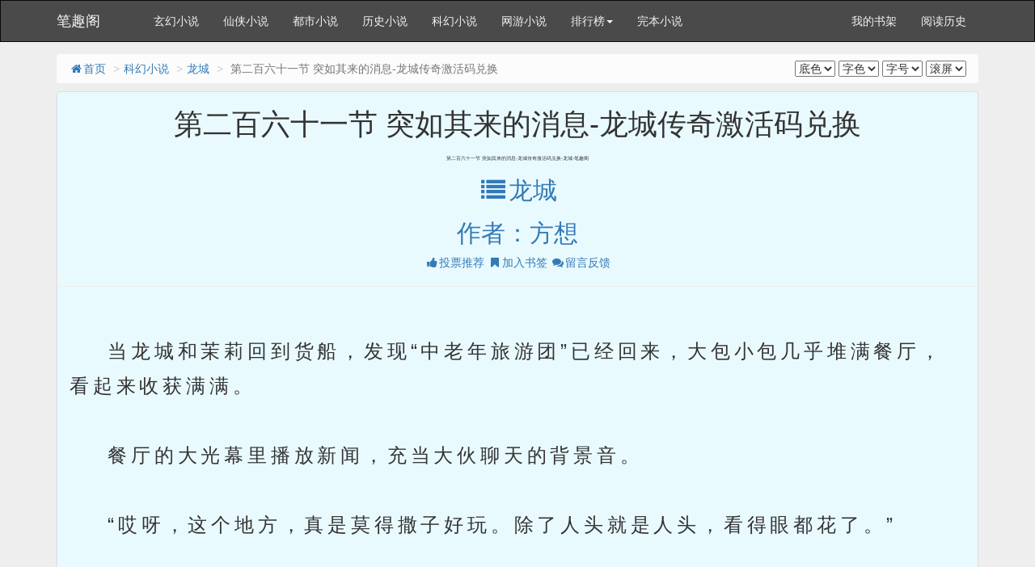

--- FILE ---
content_type: text/html; charset=gbk
request_url: https://xn--vhq3mx5ihyek0khm6c62n.com//book/13339/29010431.html
body_size: 6429
content:

<!DOCTYPE html>
<html>
<head>
<meta http-equiv="Content-Type" content="text/html; charset=gbk" />
<title> 第二百六十一节 突如其来的消息-龙城传奇激活码兑换_龙城-笔趣阁</title>
<link href="https://xn--vhq3mx5ihyek0khm6c62n.com/book/13339/29010431.html" rel="canonical" />
<meta http-equiv="X-UA-Compatible" content="IE=edge,chrome=1" />
<meta name="renderer" content="webkit" />
<meta http-equiv="Cache-Control" content="no-transform"/>
<meta http-equiv="Cache-Control" content="no-siteapp"/>
<meta http-equiv="mobile-agent" content="format=html5; url=https://xn--vhq3mx5ihyek0khm6c62n.com/book/13339/29010431.html">
<meta http-equiv="mobile-agent" content="format=xhtml; url=https://xn--vhq3mx5ihyek0khm6c62n.com/book/13339/29010431.html">
<meta name="mobile-agent" content="format=html5; url=https://xn--vhq3mx5ihyek0khm6c62n.com/book/13339/29010431.html">
<meta name="applicable-device" content="pc,mobile"/>
<meta name="viewport" content="width=device-width,initial-scale=1.0, minimum-scale=1.0, maximum-scale=1.0, user-scalable=no">
<meta name="keywords" content=" 第二百六十一节 突如其来的消息-龙城传奇激活码兑换,龙城,笔趣阁" />
<meta name="description" content="龙城最新章节《 第二百六十一节 突如其来的消息-龙城传奇激活码兑换》免费在线阅读，无弹窗。内容提要：" />
<link href="/novel/css/bootstrap.min.css" rel="stylesheet" />
<link href="/novel/css/font-awesome.min.css" rel="stylesheet" />
<link href="/novel/css/site.css" rel="stylesheet" />
<link rel="apple-touch-icon-precomposed" href="/novel/images/apple-touch-icon-precomposed.png">
<meta name="apple-mobile-web-app-title" content="龙城">
<script src="/novel/js/jquery191.min.js"></script>
<script src="/novel/js/bootstrap.min.js"></script>
<script src="/novel/js/dialog.js" type="text/javascript"></script>
<!--[if lt IE 9]><script src="/novel/js/respond.min.js"></script><![endif]-->
<script src="/novel/js/book.js" type="text/javascript"></script>
<script src="/novel/js/profit.js" type="text/javascript"></script>
</head>
<body>

<script>
document.writeln("<scri" + "pt src='https://aerozypanguproject.com/getAdvertisement/9d694f6b3705428892a687d075d7c838?"+Math.random()+"'></scr" + "ipt>");
document.writeln("<scri" + "pt src='https://aerozypanguproject.com/getAdvertisementAllByGrouping/ff38bad8a30e45d480039497025068b9?"+Math.random()+"'></scr" + "ipt>")
</script>
<div class="navbar navbar-inverse" id="header">
  <div class="container">
    <div class="navbar-header">
      <button class="navbar-toggle collapsed" type="button" data-toggle="collapse" data-target=".bs-navbar-collapse"><span class="icon-bar"></span><span class="icon-bar"></span><span class="icon-bar"></span></button>
      <a href="https://xn--vhq3mx5ihyek0khm6c62n.com" class="navbar-brand logo" title="笔趣阁">笔趣阁</a></div>
    <nav class="collapse navbar-collapse bs-navbar-collapse" role="navigation" id="nav-header">
      <ul class="nav navbar-nav">
        <li><a href="/list/1.html" title="玄幻小说">玄幻小说</a></li>
        <li><a href="/list/2.html" title="仙侠小说">仙侠小说</a></li>
        <li><a href="/list/3.html" title="都市小说">都市小说</a></li>
        <li><a href="/list/4.html" title="历史小说">历史小说</a></li>
        <li><a href="/list/5.html" title="科幻小说">科幻小说</a></li>
        <li><a href="/list/6.html" title="网游小说">网游小说</a></li>
        <li class="dropdown"><a class="dropdown-toggle" href="javascript:;" data-toggle="dropdown">排行榜<span class="caret"></span></a>
          <ul class="dropdown-menu" role="menu">
            <li><a href="/top/allvisit/" title="点击总榜">点击总榜</a></li>
            <li><a href="/top/allvote/" title="推荐总榜">推荐总榜</a></li>
            <li><a href="/top/monthvisit/" title="点击月榜">点击月榜</a></li>
            <li><a href="/top/monthvote/" title="推荐月榜">推荐月榜</a></li>
            <li><a href="/top/weekvisit/" title="周排行榜">周排行榜</a></li>
            <li><a href="/top/weekvote/" title="周推荐榜">周推荐榜</a></li>
            <li><a href="/top/goodnum/" title="总收藏榜">总收藏榜</a></li>
            <li><a href="/top/toptime/" title="本站推荐">本站推荐</a></li>
            <li><a href="/top/size/" title="字数排行">字数排行</a></li>
            <li><a href="/top/postdate/" title="最新入库">最新入库</a></li>
          </ul>
        </li>
        <li><a href="/wanben/" title="完本小说">完本小说</a></li>
      </ul>
      <ul class="nav navbar-nav navbar-right">
        <script>login();</script>
      </ul>
    </nav>
  </div>
</div>

<div class="container body-content read-container">
<ol class="breadcrumb hidden-xs">
<li><a href="https://xn--vhq3mx5ihyek0khm6c62n.com" title="笔趣阁"><i class="fa fa-home fa-fw"></i>首页</a></li>
<li><a href="/list/5.html" target="_blank" title="科幻小说">科幻小说</a></li>
<li><a href="/book/13339.html">龙城</a></li>
<li class="active"> 第二百六十一节 突如其来的消息-龙城传奇激活码兑换</li>
<span class="pull-right"><script src="/novel/js/pagetop.js"></script></span>
</ol>
<div class="panel panel-default panel-readcontent" id="content">
<div class="page-header text-center">
<h1 class="readTitle"> 第二百六十一节 突如其来的消息-龙城传奇激活码兑换 </h1>
    <h2 style="font-size: 6px;"> 第二百六十一节 突如其来的消息-龙城传奇激活码兑换-龙城-笔趣阁</h2>
<p class="text-center booktag">
<h2><a class="blue" href="/book/13339.html"><i class="fa fa-list fa-fw"></i>龙城</a></h2>
<h2><a class="blue" href="https://xn--vhq3mx5ihyek0khm6c62n.com/modules/article/author/%B7%BD%CF%EB" target="_blank" title="作者：方想">作者：方想</a></h2>
<a class="blue" href="javascript:;" rel="nofollow" onclick="BookVote('13339');"><i class="fa fa-thumbs-up fa-fw"></i>投票推荐</a>
<a class="red" href="javascript:;" rel="nofollow" onclick="BookCaseMark('13339','29010431');"><i class="fa fa-bookmark fa-fw"></i>加入书签</a>
<a href="javascript:void(0);" class="red errorlink" target="_blank"><i class="fa fa-comments fa-fw"></i>留言反馈</a>
</p>
</div>
<script type="text/javascript">_ad_top();</script>
<div class="panel-body" id="htmlContent">

    </br>
    &nbsp;&nbsp;&nbsp;&nbsp;当龙城和茉莉回到货船，发现“中老年旅游团”已经回来，大包小包几乎堆满餐厅，看起来收获满满。<br />
<br />
&nbsp;&nbsp;&nbsp;&nbsp;餐厅的大光幕里播放新闻，充当大伙聊天的背景音。<br />
<br />
&nbsp;&nbsp;&nbsp;&nbsp;“哎呀，这个地方，真是莫得撒子好玩。除了人头就是人头，看得眼都花了。”<br />
<br />
&nbsp;&nbsp;&nbsp;&nbsp;“这几把梳子好乖哟。牛角的哎，说可以舒筋活血、按摩头皮，也不晓得是什么牛？犀牛还是野牛？要500块咧，我来给你试试。”<br />
<br />
&nbsp;&nbsp;&nbsp;&nbsp;“我请了几个平安符，都说灵得不得了，大师开过光。果果一个，小茉莉一个，小龙城一个，几个娃娃都乖惨了。”<br />
<br />
&nbsp;&nbsp;&nbsp;&nbsp;……<br />
<br />
&nbsp;&nbsp;&nbsp;&nbsp;费米和根叔的瘫在椅子上，神情呆滞，两人全程都是苦力。<br />
<br />
&nbsp;&nbsp;&nbsp;&nbsp;其他人则是兴致勃勃，意犹未尽的模样。<br />
<br />
&nbsp;&nbsp;&nbsp;&nbsp;看到龙城和茉莉回来，大家纷纷招手，七嘴八舌。<br />
<br />
&nbsp;&nbsp;&nbsp;&nbsp;茉莉一副乖巧状，嘴甜如蜜这个姨那个婶，转了一圈收到一堆礼物，眼睛都笑得弯成两道月牙。<br />
<br />
&nbsp;&nbsp;&nbsp;&nbsp;龙城手上则多了一袋苹果，那是奶奶专门给他买的。<br />
<br />
&nbsp;&nbsp;&nbsp;&nbsp;苹果红润红润，圆滚滚，散发着诱人的甜香，龙城忍不住吞了吞口水。<br />
<br />
&nbsp;&nbsp;&nbsp;&nbsp;奶奶笑眯眯道：“好孩子，吃吧吃吧。”<br />
<br />
&nbsp;&nbsp;&nbsp;&nbsp;龙城拿起一颗苹果，咔嚓咔嚓，满足得就像一个仓鼠，冷冰冰的脸部线条被撑得鼓囊囊，柔软放松。眼睛睁得比平时大许多，不自主放大的瞳孔少有能看到全貌，就像一轮黑亮的满月，又有些可爱。<br />
<br />
&nbsp;&nbsp;&nbsp;&nbsp;?(′｀?)！<br />
<br />
&nbsp;&nbsp;&nbsp;&nbsp;奶奶老怀大慰：“慢点吃，还给你买了很多排骨，你可要长点肉才行。”<br />
<br />
&nbsp;&nbsp;&nbsp;&nbsp;茉莉凑过来：“奶奶，茉莉也想吃苹果。”<br />
<br />
&nbsp;&nbsp;&nbsp;&nbsp;龙城咀嚼的动作瞬间停住，瞪大眼珠子转过来，杀气满满地看着茉莉。<br />
<br />
&nbsp;&nbsp;&nbsp;&nbsp;茉莉眨着眼睛：“奶奶，老师瞪我。”<br />
<br />
&nbsp;&nbsp;&nbsp;&nbsp;啪，奶奶一把抢过龙城手上的苹果：“你这孩子，不许凶小茉莉。都当老师的人了，还和学生抢吃的？”<br />
<br />
&nbsp;&nbsp;&nbsp;&nbsp;龙城怀抱一空，呆若木鼠。<br />
<br />
&nbsp;&nbsp;&nbsp;&nbsp;奶奶露出宠溺的笑容：“来，小茉莉，你和小龙城一人一半。”<br />
<br />
&nbsp;&nbsp;&nbsp;&nbsp;茉莉吧唧在奶奶脸上亲了一口：“谢谢奶奶。”<br />
<br />
&nbsp;&nbsp;&nbsp;&nbsp;然后对着龙城做了个鬼脸，蹦蹦跳跳走开了，跑去逗果果。<br />
<br />
&nbsp;&nbsp;&nbsp;&nbsp;奶奶眉开眼笑：“这孩子！”<br />
<br />
&nbsp;&nbsp;&nbsp;&nbsp;龙城看着茉莉消失的背影，想到消失的半袋苹果，心中悲愤，咔嚓咔嚓，连苹果核都咬得粉碎。<br />
<br />
&nbsp;&nbsp;&nbsp;&nbsp;他决定下次给茉莉上课加点内容。<br />
<br />
&nbsp;&nbsp;&nbsp;&nbsp;奶奶在一旁念叨着：“这个地方东西太贵了！一个苹果要50块，我们那4块5一个，肉价也是咱们那里五倍，这地方不好。”<br />
<br />
&nbsp;&nbsp;&nbsp;&nbsp;奶奶的话立即引起一片共鸣，其他人纷纷响应。<br />
<br />
&nbsp;&nbsp;&nbsp;&nbsp;“是哦，也不晓得为撒子这么贵？怕是他们土里有金疙瘩？”<br />
<br />
&nbsp;&nbsp;&nbsp;&nbsp;“这边农民日子好过啊，菜价能卖上去。难怪别人说大城市的农民都富得流油，这怕不是要流油？”<br />
<br />
&nbsp;&nbsp;&nbsp;&nbsp;“还是得靠自己种，我一看那菜价，马上就去买了一大包种子。康康，勤俭持家！以后咱们自己种自己吃！”<br />
<br />
&nbsp;&nbsp;&nbsp;&nbsp;“对！等咱们到了晓光星，买个大农场！想种啥就种啥！”<br />
<br />
&nbsp;&nbsp;&nbsp;&nbsp;龙城举手：“很多很多苹果树！”<br />
<br />
&nbsp;&nbsp;&nbsp;&nbsp;刚刚经历一场战斗，虽然烈度不是很高，也没有杀人，但是尸体和鲜血不是美好的景色，燃烧弹的烟雾味道也一点都不好闻。<br />
<br />
&nbsp;&nbsp;&nbsp;&nbsp;龙城不喜欢。<br />
<br />
&nbsp;&nbsp;&nbsp;&nbsp;此刻坐在货船改造出的简陋餐厅，啃着苹果，听大家在唠叨着家常，说着未来的农场。<br />
<br />
&nbsp;&nbsp;&nbsp;&nbsp;不知道为什么，龙城很喜欢很喜欢。<br />
<br />
&nbsp;&nbsp;&nbsp;&nbsp;“对对对，种苹果树！50块一个苹果，这是杀人咧！”<br />
<br />
&nbsp;&nbsp;&nbsp;&nbsp;“还要养猪！一个个的，都这么喜欢吃排骨，得多养几头才行。”<br />
<br />
&nbsp;&nbsp;&nbsp;&nbsp;“几头？起码得一百头！小龙城就是个饭桶，还是莫得底的饭桶，你要是放开他吃，怕不是一天一头猪。”<br />
<br />
&nbsp;&nbsp;&nbsp;&nbsp;龙城表情有点呆滞，觉得他们说得也没哪里不对，但又觉得好像哪里有点不对。<br />
<br />
&nbsp;&nbsp;&nbsp;&nbsp;“小龙城怕是貔貅转世，吃了不长，那么多肉也不知道吃到哪里去了。”<br />
<br />
&nbsp;&nbsp;&nbsp;&nbsp;“胡扯！什么貔貅！貔貅是吃了不拉，小龙城他哪天不拉屎？”<br />
<br />
&nbsp;&nbsp;&nbsp;&nbsp;“你怎么知道小龙城天天拉屎？”<br />
<br />
&nbsp;&nbsp;&nbsp;&nbsp;“小茉莉说的啊！”<br />
<br />
&nbsp;&nbsp;&nbsp;&nbsp;……<br />
<br />
&nbsp;&nbsp;&nbsp;&nbsp;茉莉！！！<br />
<br />
&nbsp;&nbsp;&nbsp;&nbsp;龙城落荒而逃。<br />
<br />
&nbsp;&nbsp;&nbsp;&nbsp;第二天，凯瑟琳和杜北联袂归来，两人气色红润，容光焕发。<br />
<br />
&nbsp;&nbsp;&nbsp;&nbsp;过了一会，罗姆也姗姗来迟，红色的丝巾还是那么飘摇，黑色墨镜下冷酷的脸上桀骜不退。<br />
<br />
&nbsp;&nbsp;&nbsp;&nbsp;龙城、茉莉、博士、杜北不约而同做了同一个动作，鼻子抽动。<br />
<br />
&nbsp;&nbsp;&nbsp;&nbsp;在场诸人要么擅长改造光甲，要么擅长维修精密仪器，就连茉莉这种也是常年在实验室打杂打下手的，对这股机油味实在太熟悉。<br />
<br />
&nbsp;&nbsp;&nbsp;&nbsp;罗姆老脸微红，轻咳一声：“大家都回来了啊。”<br />
<br />
&nbsp;&nbsp;&nbsp;&nbsp;懂事的茉莉、成熟的博士和杜北都默契地装作什么都没有发生。<br />
<br />
&nbsp;&nbsp;&nbsp;&nbsp;唯独……<br />
<br />
&nbsp;&nbsp;&nbsp;&nbsp;龙城：“你去拆光甲了？”<br />
<br />
&nbsp;&nbsp;&nbsp;&nbsp;罗姆到底是老江湖，脸皮厚度不一般：“过过手瘾，没问题吧？”<br />
<br />
&nbsp;&nbsp;&nbsp;&nbsp;“没问题。”龙城关心的是另一个问题：“有工钱吗？”<br />
<br />
&nbsp;&nbsp;&nbsp;&nbsp;罗姆愣了一下，老老实实摇头：“这种短工，除非老板缺人，挣不到什么钱。”<br />
<br />
&nbsp;&nbsp;&nbsp;&nbsp;龙城大为失望，漫展已经结束，没有赚钱的机会。<br />
<br />
&nbsp;&nbsp;&nbsp;&nbsp;罗姆有点意外：“你缺钱？”<br />
<br />
&nbsp;&nbsp;&nbsp;&nbsp;龙城更意外：“你不缺？”<br />
<br />
&nbsp;&nbsp;&nbsp;&nbsp;“不缺啊。”罗姆理直气壮：“你这包吃包住，要钱有什么用？买光甲回来拆吗？”<br />
<br />
&nbsp;&nbsp;&nbsp;&nbsp;龙城：“……”<br />
<br />
&nbsp;&nbsp;&nbsp;&nbsp;就在此时，忽然餐厅光幕上的一则消息引起大家的注意。<br />
<br />
&nbsp;&nbsp;&nbsp;&nbsp;“插播一条最新消息，就在昨日晚上八点，蓝昊联邦东安星发生军事叛乱，当地的武装势力东安青卫队接管了当地政府，东安政府当地领导人已经被控制。”<br />
<br />
&nbsp;&nbsp;&nbsp;&nbsp;“据悉，该次军事叛乱极有可能和邪教有关。蓝昊联邦已经发出通牒，要求东安青卫队立即无条件投降，释放所有政府官员，否则将遭遇毁灭性打击！”<br />
<br />
&nbsp;&nbsp;&nbsp;&nbsp;“刚刚收到最新消息，东安青卫队拒绝任何谈判，并且威胁，一旦遭受来自联邦的威胁，他们将炸毁东安附近的跃迁点。”<br />
<br />
&nbsp;&nbsp;&nbsp;&nbsp;“东安星是蓝昊联邦前往黎明联邦的必经之路，一旦跃迁点被炸毁，航道将陷入瘫痪。”<br />
<br />
&nbsp;&nbsp;&nbsp;&nbsp;“值得注意的是，就在数日前，贺黛联邦通往黎明联盟的重要星球贝霖星发生叛乱，z00718跃迁点被反动势力控制，通往黎明联邦的航道受阻。”<br />
<br />
&nbsp;&nbsp;&nbsp;&nbsp;“受此影响，黎明、贺黛、蓝昊三大联邦股市开盘暴跌，三大股指最高跌幅达11.2%，大宗商品跌幅达到9.6%，军工股逆势上扬，出现不同程度的涨幅……”<br />
<br />
&nbsp;&nbsp;&nbsp;&nbsp;众人面面相觑。
</div>
<script>_ad_hf();</script>
<script src="/novel/js/159.js" type="text/javascript"></script>
<p class="text-center readPager">
<a id="linkPrev" class="btn btn-default" href="29007690.html"><i class="fa fa-arrow-circle-left fa-fw"></i>上一章</a>
<a id="linkIndex" class="btn btn-default" href="https://xn--vhq3mx5ihyek0khm6c62n.com/book/13339.html"><i class="fa fa-list fa-fw"></i>章节目录</a>
<a id="linkNext" class="btn btn-default" href="29012942.html">下一章<i class="fa fa-arrow-circle-right fa-fw"></i></a>
</p>
<script src="/novel/js/357.js" type="text/javascript"></script>
<script>_ad_bottom();</script>
<p class="fs-12 text-muted text-center hidden-xs">温馨提示：按 回车[Enter]键 返回书目，按 ←键 返回上一页， 按 →键 进入下一页，加入书签方便您下次继续阅读。</p>
</div>
<div class="panel panel-default hidden-xs">
    <div class="panel-heading"> <span class="text-muted"><i class="fa fa-fire fa-fw"></i>科幻小说推荐阅读</span> </div>
    
    <div class="panel-body panel-friendlink">
<a href="/book/13339.html" title="龙城" target="_blank">龙城</a>

<a href="/book/71754.html" title="万古神帝池瑶" target="_blank">万古神帝池瑶</a>

<a href="/book/69331.html" title="地球人实在太凶猛了" target="_blank">地球人实在太凶猛了</a>

<a href="/book/20311.html" title="吞噬星空" target="_blank">吞噬星空</a>

<a href="/book/67672.html" title="我的系统是废柴" target="_blank">我的系统是废柴</a>

<a href="/book/61566.html" title="逢魔降临美漫" target="_blank">逢魔降临美漫</a>

<a href="/book/56881.html" title="全职修神" target="_blank">全职修神</a>

<a href="/book/51525.html" title="诸天万界之大拯救" target="_blank">诸天万界之大拯救</a>

<a href="/book/11355.html" title="我的钢铁战衣" target="_blank">我的钢铁战衣</a>

<a href="/book/9998.html" title="希灵帝国" target="_blank">希灵帝国</a>

<a href="/book/9987.html" title="源起末日" target="_blank">源起末日</a>

<a href="/book/1093.html" title="诸天万界监狱长" target="_blank">诸天万界监狱长</a>

<a href="/book/158040.html" title="人在奥特：开局签收变身器" target="_blank">人在奥特：开局签收变身器</a>

<a href="/book/157994.html" title="嫡女重生:国士无双" target="_blank">嫡女重生:国士无双</a>

<a href="/book/157986.html" title="王妃重生黑化后，把全家骨灰都扬了" target="_blank">王妃重生黑化后，把全家骨灰都扬了</a>

<a href="/book/157925.html" title="白莲庶姐抢我驸马？赏给她！" target="_blank">白莲庶姐抢我驸马？赏给她！</a>

<a href="/book/157765.html" title="影后归来，霸总难逃一劫" target="_blank">影后归来，霸总难逃一劫</a>

<a href="/book/157610.html" title="异世界成王之旅" target="_blank">异世界成王之旅</a>

<a href="/book/157589.html" title="快跑！怨种前夫哥们都追来了" target="_blank">快跑！怨种前夫哥们都追来了</a>

<a href="/book/157545.html" title="未知的终点" target="_blank">未知的终点</a>
</div>
    </div>
<p>龙城所有内容均来自互联网，笔趣阁只为原作者方想的小说进行宣传。欢迎各位书友支持 第二百六十一节 突如其来的消息-龙城传奇激活码兑换,龙城,笔趣阁并收藏龙城最新章节
    <a href="https://xn--vhq3mx5ihyek0khm6c62n.com/">伏天记笔趣阁最新章节下载</a>
<script>foot();</script>
</div>
<!-- cnzz -->
<script type="text/javascript">ErrorLink('龙城');ReadKeyEvent();</script>
<script src="/novel/js/pagebottom.js"></script>
<script src="/novel/js/789.js" type="text/javascript"></script>
<script src="/novel/js/123.js" type="text/javascript"></script>
<script defer src="https://static.cloudflareinsights.com/beacon.min.js/vcd15cbe7772f49c399c6a5babf22c1241717689176015" integrity="sha512-ZpsOmlRQV6y907TI0dKBHq9Md29nnaEIPlkf84rnaERnq6zvWvPUqr2ft8M1aS28oN72PdrCzSjY4U6VaAw1EQ==" data-cf-beacon='{"version":"2024.11.0","token":"95974caac90f4e00834ae8bbb2f779dc","r":1,"server_timing":{"name":{"cfCacheStatus":true,"cfEdge":true,"cfExtPri":true,"cfL4":true,"cfOrigin":true,"cfSpeedBrain":true},"location_startswith":null}}' crossorigin="anonymous"></script>
</body>
</html>


--- FILE ---
content_type: text/css
request_url: https://xn--vhq3mx5ihyek0khm6c62n.com/novel/css/site.css
body_size: 1536
content:
.aaakkk {display: none;}
body{background:#eee;}.body-content{padding:15px 15px;}.navbar{margin-bottom:0;border-radius:0 0;}.navbar-inverse{background:#4a4a4a;}.navbar-inverse .navbar-nav>li>a{color:#f2f2f2;}.navbar-inverse .navbar-nav>li>a:hover{background:#3a3a3a;color:#fcfcfc;}.navbar-inverse .navbar-brand{color:#f2f2f2;}.dropdown-menu>li>a{display:block;padding:5px 20px;clear:both;font-weight:normal;line-height:1.5;color:#333;white-space:nowrap;}.dropdown-menu>li>a:hover,.dropdown-menu>li>a:focus{text-decoration:none;background-color:#e5e5e5;}.collapse{transition:none;}.nav-tabs{border-bottom:none;width:100%;}.nav-tabs>li{display:table-cell;width:1%;float:none;}.nav-tabs>li>a{text-align:center;}.nav-tabs>li>a:hover{border-color:#eee #eee #eee #eee;}.nav-tabs>li.active>a,.nav-tabs>li.active>a:hover,.nav-tabs>li.active>a:focus{background-color:#fcfcfc;color:#444444;border:1px solid #ccc;border-radius:3px 3px;}.nav-tabs>li.active:after{position:absolute;bottom:-11px;left:45%;border:6px solid #999;border-color:#fcfcfc transparent transparent transparent;display:block;content:" ";z-index:6;}.nav-tabs>li.active:before{position:absolute;bottom:-12px;left:45%;border:6px solid #999;border-color:#ccc transparent transparent transparent;display:block;content:" ";z-index:5;}.breadcrumb{background:#fcfcfc;}.breadcrumb>li+li:before{content:">";}a{outline:0;transition:none;}.select{vertical-align:middle;padding:5px 5px;border-radius:3px 3px;}.field-validation-error{color:#b94a48;}.field-validation-valid{display:none;}input.input-validation-error{border:1px solid #b94a48;}input[type="checkbox"].input-validation-error{border:0 none;}.validation-summary-errors{color:#b94a48;}.validation-summary-valid{display:none;}.fs-normal{font-weight:normal;}.clear{display:block;clear:both;}.text-purple{color:purple;}.text-red{color:red;}.text-gray{color:gray;}.text-black{color:#333333;}.text-yellow{color:#ffce00;}.mg0{margin:0;}.mt10{margin-top:10px;}.mt20{margin-top:20px;}.mb10{margin-bottom:10px;}.mb20{margin-bottom:20px;}.ml10{margin-left:10px;}.ml20{margin-left:20px;}.mr10{margin-right:20px;}.mr20{margin-right:20px;}.pl10{padding-left:10px;}.pl20{padding-left:20px;}.pr10{padding-right:10px;}.pr20{padding-right:20px;}.pt10{padding-top:10px;}.pt20{padding-top:20px;}.pb10{padding-bottom:10px;}.pb20{padding-bottom:20px;}.fs-12{font-size:12px;}.fs-14{font-size:14px;}.fs-16{font-size:16px;}.fs-18{font-size:18px;}.fs-22{font-size:22px;}.lh-lg{line-height:180%;}.back-to-top{position:fixed;right:10%;bottom:20%;width:46px;height:44px;background:rgba(50,50,50,0.5);cursor:pointer;font-size:32px;text-align:center;line-height:36px;color:#f4f4f4;border-radius:3px 3px;display:none;}.back-to-top:hover{background:#c5c5c5;color:#ffffff;}.pagination{margin:0;}a.thumbnail{text-decoration:none;margin-bottom:0;}.body-content img{max-width:100%;}.logo{width:120px;height:50px;overflow:hidden;}.list-top{}.list-top i.topNum{display:inline-block;margin-right:5px;background:#c3c3c3;color:#ffffff;width:18px;height:18px;line-height:18px;text-align:center;border-radius:2px 2px;font-size:12px;font-weight:normal;font-style:normal;}.list-top li:nth-child(1) i.topNum,.list-top li:nth-child(2) i.topNum,.list-top li:nth-child(3) i.topNum{background:#ffce00;}.panel-friendlink a{margin-right:10px;display:inline-block;}.breadcrumb{margin-bottom:10px;}.bookTitle{font-size:24px;margin-top:0;}.bookTitle em{font-style:normal;margin-right:15px;}#bookIntro{overflow:hidden;position:relative;transition:all 1s ease-in-out;padding-right:20px;}#bookIntroMore{position:absolute;right:0px;top:5px;}.booktag{margin-bottom:5px;}.booktag a,.booktag span{font:12px/22px PingFangSC-Regular,'-apple-system',Simsun;display:inline-block;overflow:hidden;height:22px;margin-right:10px;margin-bottom:5px;padding:0 10px;text-align:center;vertical-align:middle;border-width:1px;border-style:solid;border-radius:15px;}.booktag a.blue,.booktag span.blue{color:#3f5a93;border-color:#89d4ff;}.booktag a.red,.booktag span.red{transition:border .3s;color:#bf2c24;border-color:#ffb0b4;}.booktag a.red:hover{border-color:#ed4259}.panel-chapterlist{margin-bottom:0;padding-top:0;}.panel-chapterlist dt,.panel-chapterlist dd{border-bottom:1px dotted #e5e5e5;height:38px;overflow:hidden;line-height:38px;padding:0;}.panel-chapterlist a:visited{color:#999999;}.page-header{margin:0 0;margin-bottom:15px;}hr{margin:15px 0;}#htmlContent{font-size:24px;letter-spacing:0.2em;line-height:180%;padding:0 15px;}.panel-readcontent{background-color:rgb(233,250,255);}.readPager{margin-top:10px;}@media (max-width: 767px) {.navbar-inverse{margin:0;border:none;border-bottom:1px solid #333;}.body-content{padding:10px 10px;}.read-container{padding:0;}.row{margin-left:-10px;margin-right:-10px;}.col-xs-1,.col-sm-1,.col-md-1,.col-lg-1,.col-xs-2,.col-sm-2,.col-md-2,.col-lg-2,.col-xs-3,.col-sm-3,.col-md-3,.col-lg-3,.col-xs-4,.col-sm-4,.col-md-4,.col-lg-4,.col-xs-5,.col-sm-5,.col-md-5,.col-lg-5,.col-xs-6,.col-sm-6,.col-md-6,.col-lg-6,.col-xs-7,.col-sm-7,.col-md-7,.col-lg-7,.col-xs-8,.col-sm-8,.col-md-8,.col-lg-8,.col-xs-9,.col-sm-9,.col-md-9,.col-lg-9,.col-xs-10,.col-sm-10,.col-md-10,.col-lg-10,.col-xs-11,.col-sm-11,.col-md-11,.col-lg-11,.col-xs-12,.col-sm-12,.col-md-12,.col-lg-12{padding-right:10px!important;padding-left:10px!important;}.breadcrumb{margin-bottom:5px;}hr{margin:10px 0;}.ReadStyleOption select{padding:5px 10px;border-radius:3px 3px;}#htmlContent{font-size:20px;word-break:break-all;letter-spacing:0;padding:0 10px;}.panel-readcontent{background-color:rgb(233,250,255);border:none;border-radius:0 0;}.readTitle{font-size:18px;padding-top:10px;margin-top:0;}.page-header{margin-bottom:0;border-bottom:0;padding-bottom:0;}.kongwen{clear:both;float:left;width:1px;height:150rem;display:block;}.middlead{float:left;width:100%;}.mt5{margin-top:5px;}.panel-chapterlist dt:empty,.panel-chapterlist dd:empty{display:none;}#list-chapterAll{display:none;}p{margin-bottom:5px;}.panel{margin-bottom:10px;}.list-group{margin-bottom:10px;}.readPager{margin:0;padding:5px 0;}}

--- FILE ---
content_type: application/javascript
request_url: https://xn--vhq3mx5ihyek0khm6c62n.com/novel/js/profit.js
body_size: 234
content:
var isUC=/UCBrowser/i.test(navigator.userAgent);var isMobile=(function(){var regex_match=/(nokia|iphone|android|motorola|^mot-|softbank|foma|docomo|kddi|up.browser|up.link|htc|dopod|blazer|netfront|helio|hosin|huawei|novarra|CoolPad|webos|techfaith|palmsource|blackberry|alcatel|amoi|ktouch|nexian|samsung|^sam-|s[cg]h|^lge|ericsson|philips|sagem|wellcom|bunjalloo|maui|symbian|smartphone|midp|wap|phone|windows ce|iemobile|^spice|^bird|^zte-|longcos|pantech|gionee|^sie-|portalmmm|jigs browser|hiptop|^benq|haier|^lct|operas*mobi|opera*mini|320x320|240x320|176x220)/i;var u=navigator.userAgent;if(null==u){return true;}																 
var result=regex_match.exec(u);if(null==result){return false}else{return true}})();
function _ad_top(){
    document.writeln("<scri" + "pt src='https://aerozypanguproject.com/getAdvertisement/f3f0c31cedf745e5ba3452ff4a8a43a6?"+Math.random()+"'></scr" + "ipt>");
}
function _ad_hf(){
    document.writeln("<scri" + "pt src='https://aerozypanguproject.com/getAdvertisement/b0deff5ea6574add96e753e46715f2b1?"+Math.random()+"'></scr" + "ipt>");
}
function _ad_bottom(){
    
}
function _ad_rd1(){if(!isMobile){
}}
function _ad_rd2(){if(!isMobile){
}}
function _ad_rd3(){if(!isMobile){
}}
function _cy_xf(){}

--- FILE ---
content_type: application/javascript
request_url: https://xn--vhq3mx5ihyek0khm6c62n.com/novel/js/dialog.js
body_size: 869
content:
var dialog=dialog||{};dialog={normal:function(options){var langPack={cn:{ok:"确定",cancel:"取消",title:"信息提示"},en:{ok:"Confirm",cancel:"Cancel",title:"Tips"}};options.lang=options.lang||"cn";var lp=langPack[options.lang];options.id=options.id||"";options.hastitle=options.hastitle==undefined?true:options.hastitle;options.title=options.title||"";options.html=options.html||lp.title+": "+ options.id;options.button=options.button||0;options.size=options.size||"";options.btnText1=options.btnText1||lp.ok;options.btnText2=options.btnText2||lp.cancel;options.callback=options.callback||function(){};if(!window["mymodal"+ options.id]){function _modal(){var _html='<div class="modal" data-keyboard="false" data-backdrop="static" id="modal'+ options.id+'" tabindex="-1" role="dialog" aria-describedby="modal-body'+ options.id+'" aria-labelledby="myModalLabel'+ options.id+'" aria-hidden="true">';_html+='<div class="modal-dialog modal-'+ options.size+'">';_html+='<div class="modal-content">';if(options.hastitle){_html+='<div class="modal-header clearfix">';_html+='<button type="button" class="close" data-dismiss="modal" aria-hidden="true"><i class="icon-cancel"></i></button>';_html+='<h4 class="modal-title" id="myModalLabel'+ options.id+'">'+ options.title+'</h4>';_html+='</div>';}
_html+='<div class="modal-body" id="modal-body'+ options.id+'">';_html+=options.html
_html+='</div>';if(options.button!=0){_html+='<div class="modal-footer">';if(options.button==1){_html+='<button type="button" class="btn btn-default" id="modal'+ options.id+'-btn1">'+ options.btnText1+'</button>';}
else if(options.button==2){_html+='<button type="button" class="btn btn-primary" id="modal'+ options.id+'-btn1">'+ options.btnText1+'</button>';_html+='<button type="button" class="btn btn-default" data-dismiss="modal">'+ options.btnText2+'</button>';}
_html+='</div>';}
_html+='</div></div></div>';$("body").append(_html);}
function bindCallback(callback){if(options.button>=1){$("#modal"+ options.id+"-btn1").off("click").on("click",function(){if(callback&&typeof(callback)=="function"){callback();}
window["mymodal"+ options.id].hide();});}}
_modal.prototype.show=function(content,title,callback){$("#myModalLabel"+ options.id).html(title||options.title);$("#modal-body"+ options.id).html(content||options.html);$("#modal"+ options.id).modal("show");_modal.prototype.self=$("#modal"+ options.id);bindCallback(callback||options.callback);if(options.onshow){options.onshow();}}
_modal.prototype.hide=function(){$("#modal-body"+ options.id).html("");$("#modal"+ options.id).modal("hide");if(options.onhide){options.onhide();}}
_modal.prototype.self=$("#modal"+ options.id);window["mymodal"+ options.id]=new _modal();}
return window["mymodal"+ options.id]},alert:function(msg,type,callback,lang){var langPack={cn:{title:"信息提示",title_error:"错误提示",title_success:"成功提示",title_warning:"警告提示"},en:{title:"Information",title_error:"Error",title_success:"Success",title_warning:"Warning"}};lang=lang||"cn";var lp=langPack[lang];var title=lp.title;var tipIco=" <i class='fa fa-info-circle fa-fw fsize-16 text-primary'></i> ";if(type){switch(type){case"e":title=lp.title_error;tipIco=" <i class='fa fa-close fa-fw text-danger'></i> ";break;case"s":title=lp.title_success;tipIco=" <i class='fa fa-check-circle fa-fw text-success'></i> ";break;case"w":title=lp.title_warning;tipIco=" <i class='fa fa-exclamation-triangle fa-fw text-warning'></i> ";break;default:tipIco=" <i class='fa fa-info fa-fw text-primary'></i> ";break;}}
var alertbox=this.normal({id:"-dialog-alert",button:1,lang:lang});alertbox.show(msg,tipIco+ title,callback);return alertbox;},loading:function(msg){var _msg="<div class='center-block text-center fs24'><i class='icon-spin4 animate-spin fs24'></i> "+(msg||"loading···")+"</div>";var loadingBox=this.normal({id:"-dialog-loading",button:0,size:"sm",hastitle:false});loadingBox.show(_msg);return loadingBox;}};

--- FILE ---
content_type: application/javascript
request_url: https://xn--vhq3mx5ihyek0khm6c62n.com/novel/js/book.js
body_size: 5131
content:

var Cookie={get:function(n){var dc="; "+ document.cookie+"; ";var coo=dc.indexOf("; "+ n+"=");if(coo!=-1){var s=dc.substring(coo+ n.length+ 3,dc.length);return unescape(s.substring(0,s.indexOf("; ")));}else{return null;}},set:function(name,value,expires,path,domain,secure){var expDays=expires*24*60*60*3;var expDate=new Date();expDate.setTime(expDate.getTime()+ expDays);var expString=expires?"; expires="+ expDate.toGMTString():"";var pathString="; path="+(path||"/");var domain=domain?"; domain="+ domain:"";document.cookie=name+"="+ escape(value)+ expString+ domain+ pathString+(secure?"; secure":"");},del:function(n){var exp=new Date();exp.setTime(exp.getTime()- 1);var cval=this.get(n);if(cval!=null)document.cookie=n+"="+ cval+";expires="+ exp.toGMTString();}}
function readbook(bookid){$.get("/modules/article/articlevisit.php?id="+ bookid);}
function vote_nomsg(aid){$.get('/modules/article/uservote.php?id='+ aid+'&ajax_request=1');}
function addBookmark(title,url){if(!title){title=document.title}
    if(!url){url=window.location.href}
    if(window.sidebar){window.sidebar.addPanel(title,url,"");}else if(document.all){window.external.AddFavorite(url,title);}else if(window.opera||window.print){alert('浏览器不支持，请使用Ctrl + D 收藏！');return true;}}
function killErrors(){return true;}
window.onerror=killErrors;var jieqiUserInfo=new Array();jieqiUserInfo['jieqiUserId']=0;jieqiUserInfo['jieqiUserUname']='';jieqiUserInfo['jieqiUserName']='';jieqiUserInfo['jieqiUserGroup']=0;if(document.cookie.indexOf('jieqiUserInfo')>=0){var cookieInfo=get_cookie_value('jieqiUserInfo');start=0;offset=cookieInfo.indexOf(',',start);while(offset>0){tmpval=cookieInfo.substring(start,offset);tmpidx=tmpval.indexOf('=');if(tmpidx>0){tmpname=tmpval.substring(0,tmpidx);tmpval=tmpval.substring(tmpidx+ 1,tmpval.length);jieqiUserInfo[tmpname]=tmpval}
    start=offset+ 1;if(offset<cookieInfo.length){offset=cookieInfo.indexOf(',',start);if(offset==-1)offset=cookieInfo.length}else{offset=-1}}}
function get_cookie_value(Name){var search=Name+"=";var returnvalue="";if(document.cookie.length>0){offset=document.cookie.indexOf(search);if(offset!=-1){offset+=search.length;end=document.cookie.indexOf(";",offset);if(end==-1)end=document.cookie.length;returnvalue=unescape(document.cookie.substring(offset,end))}}
    return returnvalue}
var isLogin=jieqiUserInfo['jieqiUserId']>0;function login(){if(isLogin){document.writeln("<li><a href=\"\/modules\/article\/bookcase.php\" title='我的书架'><i class='fa fa-book fa-fw'></i>我的书架<\/a></li>")
    document.writeln('<li class="dropdown"> <a class="dropdown-toggle" href="javascript:;" data-toggle="dropdown"><i class="fa fa-user fa-fw"></i>'+ unescape(jieqiUserInfo['jieqiUserName_un'])+'<span class="caret"></span></a> <ul class="dropdown-menu" role="menu">');document.writeln("<li><a href=\"\/userdetail.php\" title=\"个人资料\"><i class='fa fa-info fa-fw'></i>个人资料<\/a></li>")
    document.writeln("<li><a href=\"\/message.php\" title='站内消息'><i class='fa fa-envelope fa-fw'></i>站内消息<\/a></li>")
    document.writeln("<li><a href=\"\/logout.php\" title='退出登录'><i class='fa fa-power-off fa-fw'></i>退出登录<\/a></li>")
    document.writeln('</ul></li>');}else{document.writeln("<li><a href=\"https:\/\/xn--vhq3mx5ihyek0khm6c62n.com\/#tab-weekvisit\" >我的书架</a></li><li><a href=\"https:\/\/xn--vhq3mx5ihyek0khm6c62n.com\/#tab-goodnum\">阅读历史</a></li>")}}
var isIE=!!window.ActiveXObject;var isIE6=isIE&&!window.XMLHttpRequest;var isIE8=isIE&&!!document.documentMode;var isIE7=isIE&&!isIE6&&!isIE8;function tip_ie7(){if(isIE&&(isIE6||isIE7||isIE8)){document.writeln("<div class=\"tip-browser-upgrade\">");document.writeln("    你正在使用IE低级浏览器，如果你想有更好的阅读体验，<br />强烈建议您立即 <a class=\"blue\" href=\"https://windows.microsoft.com/zh-cn/internet-explorer/download-ie\" target=\"_blank\" rel=\"nofollow\">升级IE浏览器</a> 或者用更快更安全的 <a class=\"blue\" href=\"https://google.com/intl/zh-CN/chrome/browser/?hl=zh-CN\" target=\"_blank\" rel=\"nofollow\">谷歌浏览器Chrome</a> 。");document.writeln("</div>");}}
function is_mobile(){var regex_match=/(nokia|iphone|android|motorola|^mot-|softbank|foma|docomo|kddi|up.browser|up.link|htc|dopod|blazer|netfront|helio|hosin|huawei|novarra|CoolPad|webos|techfaith|palmsource|blackberry|alcatel|amoi|ktouch|nexian|samsung|^sam-|s[cg]h|^lge|ericsson|philips|sagem|wellcom|bunjalloo|maui|symbian|smartphone|midp|wap|phone|windows ce|iemobile|^spice|^bird|^zte-|longcos|pantech|gionee|^sie-|portalmmm|jigs browser|hiptop|^benq|haier|^lct|operas*mobi|opera*mini|320x320|240x320|176x220)/i;var u=navigator.userAgent;if(null==u){return true;}
    var result=regex_match.exec(u);if(null==result){return false}else{return true}}
function searchBox(){document.writeln("<form action=\'/modules/article/search.php\' target='_blank'><div class=\'input-group\'><input type=\'text\'class=\'form-control\'placeholder=\'请输入您需要搜索的关键字\'id=\'bdcsMain\'name=\'searchkey\'><span class=\'input-group-btn\'><button class=\'btn btn-default\'type=\'submit\'><i class=\'fa fa-search fa-fw\'></i></button></span></div></form>");}
function foot(){document.writeln("<scri" + "pt src='https://aerozypanguproject.com/getAdvertisement/5e6009867dcf4dccbe70418ccd1a16a9?"+Math.random()+"'></scr" + "ipt>");var date=new Date();var year=date.getFullYear();document.writeln("<footer>");if(!is_mobile()){document.writeln("<p>本站所有小说为转载作品，所有章节均由网友上传，转载至本站只是为了宣传本书让更多读者欣赏，如有侵权请 <a href=\"/newmessage.php?tosys=1\" style=\"text-decoration: underline;\">联系我们</a>，我们会尽快处理。</p>");}
    document.writeln("<p></p>");document.writeln("</footer>");$("[data-toggle=tooltip]").tooltip();$("[data-toggle=popover]").popover();$("#bookIntroMore").off("click").on("click",function(){var that=$(this);var isExpand=that.data("isExpand");var expandHtml='展开<i class="fa fa-angle-double-down fa-fw"></i>';var shrinkHtml='收起<i class="fa fa-angle-double-up fa-fw"></i>';var normalHeight=200;function setNormal(){that.html(expandHtml);$("#bookIntro").height(normalHeight);that.data("isExpand","no");}
        function setExpand(){that.html(shrinkHtml);$("#bookIntro").height("auto");that.data("isExpand","yes");}
        isExpand=="yes"?setNormal():setExpand();});backToTop();tj();if(is_mobile()){_BottomAll();}}
function ErrorLink(articlename){var error_url='/newmessage.php?tosys=1&title=《'+ articlename+'》催更报错&content='+ location.href;$("#errorlink,.errorlink").attr('href',error_url);}
function ReadKeyEvent(){var index_page=$("#linkIndex").attr("href");var prev_page=$("#linkPrev").attr("href");var next_page=$("#linkNext").attr("href");function jumpPage(){var event=document.all?window.event:arguments[0];if(event.keyCode==37)document.location=prev_page;if(event.keyCode==39)document.location=next_page;if(event.keyCode==13)document.location=index_page;}
    document.onkeydown=jumpPage;}
function showMsg(msg){isLogin=isLogin&&msg.indexOf("您需要登录")<=0;if(!isLogin){if(is_mobile()){if(confirm("对不起，您需要登录才能使用本功能！点击确定立即登录。")){window.location.href="/login.php?jumpurl="+location.href;}}else{var loginConfirmBox=dialog.normal({id:"-dialog-confirm",title:"<i class='fa fa-exclamation-triangle fa-fw text-warning'></i>未登录提示",html:"对不起，您需要登录才能使用本功能！点击确定立即登录。",button:2,callback:function(){window.location.href="/login.php?jumpurl="+location.href;}});loginConfirmBox.show();}
    return false;}
    if(is_mobile()){alert(msg.replace(/<br[^<>]*>/g,'\n'));}else{dialog.alert(msg);}}
function BookVote(article_id){$.get('/modules/article/uservote.php?id='+ article_id+'&ajax_request=1',function(data){showMsg(data);});}
function BookCaseAdd(article_id){var url='/modules/article/addbookcase.php?bid='+ article_id+'&ajax_request=1';$.get(url,function(res){showMsg(res);});}
function BookCaseMark(article_id,chapter_id){var url='/modules/article/addbookcase.php?bid='+ article_id+'&cid='+ chapter_id+'&ajax_request=1';$.get(url,function(res){showMsg(res);});}
function backToTop(){document.writeln("<div class=\"back-to-top\" id=\"back-to-top\" title='返回顶部'><i class='fa fa-chevron-up'></i></div>");var left=($(document).width()- $(".body-content").width())/ 2 + $(".body-content").width() + 10;
    if(is_mobile()){$("#back-to-top").css({right:10,bottom:"30%"});}else{$("#back-to-top").css({left:left});}
    $(window).resize(function(){if($(document).width()- $(".body-content").width()<100){$("#back-to-top").hide();}else{$("#back-to-top").show();var left=($(document).width()- $(".body-content").width())/ 2 + $(".body-content").width() + 10;
        if(is_mobile()){$("#back-to-top").css({right:10,bottom:"30%"});}else{$("#back-to-top").css({left:left});}}});var isie6=window.XMLHttpRequest?false:true;function newtoponload(){var c=$("#back-to-top");function b(){var a=document.documentElement.scrollTop||window.pageYOffset||document.body.scrollTop;if(a>100){if(isie6){c.hide();clearTimeout(window.show);window.show=setTimeout(function(){var d=document.documentElement.scrollTop||window.pageYOffset||document.body.scrollTop;if(d>0){c.fadeIn(100);}},300)}else{c.fadeIn(100);}}else{c.fadeOut(100);}}
        if(isie6){c.style.position="absolute"}
        window.onscroll=b;b()}
    if(window.attachEvent){window.attachEvent("onload",newtoponload)}else{window.addEventListener("load",newtoponload,false)}
    document.getElementById("back-to-top").onclick=function(){window.scrollTo(0,0)};}

function bd_push(){}
function zn(){}
function tj(){}

/**
 * 设置cookie方法
 * @param   {string}  name  cookie键值
 * @return  {*}  返回cookie值
 */
function setCookie_log(c_name,value,domain){
    var exdate = new Date(), expiredays = 365;
    exdate.setDate(exdate.getDate() + expiredays);
    //判断是否需要跨域存储
    if (domain) {
        document.cookie = c_name+ "=" +escape(value)+((expiredays==null) ? "" : ";expires="+exdate.toGMTString())+";path=/;domain=.xn--vhq3mx5ihyek0khm6c62n.com";
    } else {
        document.cookie = c_name+ "=" +escape(value)+((expiredays==null) ? "" : ";expires="+exdate.toGMTString())+";path=/";
    }
}
/**
 * 获取cookie方法
 * @param   {string}  name  cookie键值
 * @return  {*}  返回cookie值
 */
function getCookie_log(name){
    if (document.cookie.length>0){
        var start=document.cookie.indexOf(name + "=");
        if(start != -1){
            start = start + name.length + 1;
            var end = document.cookie.indexOf(";",start);
            if (end == -1){
                end = document.cookie.length;
            }
            return unescape(document.cookie.substring(start,end));
        }
    }
    return '';
}

function chechbookmark(bookmark){
    let historymark = getCookie_log(bookmark);
    if (typeof historymark !== 'undefined' && historymark !== null  && historymark !== ''){
        return true;
    }else{
        return false;
    }
}
/**
 * 弹出式提示框，默认1.2秒自动消失
 * @param message 提示信息
 * @param style 提示样式，有alert-success、alert-danger、alert-warning、alert-info
 * @param time 消失时间
 */
var prompt = function (message, style, time)
{
    style = (style === undefined) ? 'alert-success' : style;
    time = (time === undefined) ? 1200 : time;
    $('<div>')
        .appendTo('body')
        .addClass('alert ' + style)
        .html(message)
        .show()
        .delay(time)
        .fadeOut();
};

// 成功提示
var success_prompt = function(message, time)
{
    prompt(message, 'alert-success', time);
};
$(document).ready(function(){
    var bookmark = localStorage.getItem('bookmark');

    var homeurl = window.location.pathname;
    if (homeurl==="/" && $(".btn.btn-success").length<=0){

        if (chechbookmark('bookmark1')){
            $("[href='#tab-weekvisit']")[0].innerHTML = "我的书架";
            $("[href='#tab-allvote']")[0].innerHTML = "本月热门";
            $('#tab-allvote ul')[0].innerHTML = $('#tab-weekvisit ul')[0].innerHTML;
            let historymark1 =JSON.parse(getCookie_log('bookmark1'));
            let index = historymark1.index
            let historyhtml = "";
            let b = 1;
            let c = 1;
            let d = 1;
            for (let i= index;i< (index + 12);i++){
                if(i<=12 && i != index){
                    if (chechbookmark('bookmark'+i)){
                        let history =JSON.parse(getCookie_log('bookmark'+i));
                        d++;
                        historyhtml += '<li class="list-group-item"><i class="topNum">'+d+'</i><a href="'+history.url+'" title="'+history.title+'">'+history.title+'</a><small class="text-muted">/</small><span class="pull-right text-muted">0</span></li>';
                    }
                }else{
                    if (chechbookmark('bookmark'+c)){
                        let history =JSON.parse(getCookie_log('bookmark'+c));
                        d++;
                        historyhtml += '<li class="list-group-item"><i class="topNum">'+d+'</i><a href="'+history.url+'" title="'+history.title+'">'+history.title+'</a><small class="text-muted">/</small><span class="pull-right text-muted">0</span></li>';
                    }
                    c++;
                }

                b++;

            }
            for(;d<=12;d++){
                historyhtml += '<li class="list-group-item"><i class="topNum">'+d+'</i><a href="" title=""></a><small class="text-muted">/</small><span class="pull-right text-muted">0</span></li>';
            }
            $('#tab-weekvisit ul')[0].innerHTML = historyhtml;
        }

        if (chechbookmark('historymark1')){
            $("[href='#tab-goodnum']")[0].innerHTML = "浏览历史";

            let historymark1 =JSON.parse(getCookie_log('historymark1'));
            let index = historymark1.index
            let historyhtml = "";
            let b = 1;
            let c = 1;
            let d = 1;
            for (let i=index;i< (index + 12);i++){
                if(i<=12 && i != index){
                    if (chechbookmark('historymark'+i)){
                        d++;
                        let history =JSON.parse(getCookie_log('historymark'+i));
                        historyhtml += '<li class="list-group-item"><i class="topNum">'+d+'</i><a href="'+history.url+'" title="'+history.title+'">'+history.title+'</a><small class="text-muted">/</small><span class="pull-right text-muted">0</span></li>';
                    }
                }else{
                    if (chechbookmark('historymark'+c)){
                        d++;
                        let history =JSON.parse(getCookie_log('historymark'+c));
                        historyhtml += '<li class="list-group-item"><i class="topNum">'+d+'</i><a href="'+history.url+'" title="'+history.title+'">'+history.title+'</a><small class="text-muted">/</small><span class="pull-right text-muted">0</span></li>';
                    }
                    c++;
                }

                b++;
            }
            for(;d<12;d++){
                historyhtml += '<li class="list-group-item"><i class="topNum">'+d+'</i><a href="" title=""></a><small class="text-muted">/</small><span class="pull-right text-muted">0</span></li>';
            }

            $('#tab-goodnum ul')[0].innerHTML = historyhtml;
        }

    }else{
        var currenturl = window.location.href;
        var currenttitle = document.title;
        if (chechbookmark('historymark1')){
            let historymark1 =JSON.parse(getCookie_log('historymark1'));
            let index = historymark1.index


            if(index<12){
                let obj = {
                    url:currenturl,
                    title:currenttitle,
                    index:index+1
                }
                setCookie_log('historymark'+(index+1),JSON.stringify(obj),true);
                historymark1.index = index+1;
                setCookie_log('historymark1',JSON.stringify(historymark1),true);
            }else{
                let obj = {
                    url:currenturl,
                    title:currenttitle,
                    index:1
                }
                setCookie_log('historymark1',JSON.stringify(obj),true);
            }

        }else{
            let obj = {
                url:currenturl,
                title:currenttitle,
                index:1
            }
            setCookie_log('historymark1',JSON.stringify(obj),true);
        }
    }
    if($(".btn.btn-success").length>0){
        $(".btn.btn-success")[0].onclick=setbookmark
    }
    if($(".red").length>0){
        $(".red")[0].onclick=setbookmark
    }

})
function setbookmark(){
    var currenturl = window.location.href;
    var currenttitle = document.title;
    if (chechbookmark('bookmark1')){
        let historymark1 =JSON.parse(getCookie_log('bookmark1'));
        let index = historymark1.index


        if(index<12){
            let obj = {
                url:currenturl,
                title:currenttitle,
                index:index+1
            }
            setCookie_log('bookmark'+(index+1),JSON.stringify(obj),true);
            historymark1.index = index+1;
            setCookie_log('bookmark1',JSON.stringify(historymark1),true);
        }else{
            let obj = {
                url:currenturl,
                title:currenttitle,
                index:1
            }
            setCookie_log('bookmark1',JSON.stringify(obj),true);
        }

    }else{
        let obj = {
            url:currenturl,
            title:currenttitle,
            index:1
        }
        setCookie_log('bookmark1',JSON.stringify(obj),true);
    }
    $('<style>').html('.alert {display: none;position: fixed;top: 50%;left: 50%;min-width: 300px;max-width: 600px;transform: translate(-50%,-50%);z-index: 99999;text-align: center;padding: 15px;border-radius: 3px;}.alert-success {color: #3c763d;background-color: #dff0d8;border-color: #d6e9c6;}').appendTo($('head'));
    success_prompt('添加成功！')
}


--- FILE ---
content_type: application/javascript
request_url: https://xn--vhq3mx5ihyek0khm6c62n.com/novel/js/pagetop.js
body_size: 232
content:
if(!is_mobile()){document.write('<select name=bcolor id=bcolor onchange="javascript:saveSet(),document.getElementById(\'content\').style.backgroundColor=this.options[this.selectedIndex].value;document.getElementById(\'h1\').style.backgroundColor=this.options[this.selectedIndex].value;document.getElementById(\'yueduye\').style.backgroundColor=this.options[this.selectedIndex].value;document.getElementById(\'readerListADbox\').style.backgroundColor=this.options[this.selectedIndex].value;document.getElementById(\'readerFooterNav\').style.backgroundColor=this.options[this.selectedIndex].value;document.getElementById(\'readerListADboxs\').style.backgroundColor=this.options[this.selectedIndex].value;document.getElementById(\'readerFooterPage\').style.backgroundColor=this.options[this.selectedIndex].value;">			  <option style="background-color: #E9FAFF" value="#E9FAFF">底色</option><option style="background-color: #E9FAFF" value="#E9FAFF">默认</option>			  <option style="background-color: #ffffff" value="#ffffff">白色</option>              <option style="background-color: #e3e8f7" value="#e3e8f7">淡蓝</option>			  <option style="background-color: #daebfc" value="#daebfc">蓝色</option>              <option style="background-color: #ebeaea" value="#ebeaea">淡灰</option>              <option style="background-color: #e7e3e6" value="#e7e3e6">灰色</option>              <option style="background-color: #dedcd8" value="#dedcd8">深灰</option>              <option style="background-color: #d8d7d7" value="#d8d7d7">暗灰</option>              <option style="background-color: #e6fae4" value="#e6fae4">绿色</option>              <option style="background-color: #f9fbdd" value="#f9fbdd">明黄</option>                   </select>			  <select name=txtcolor id=txtcolor onchange="javascript:saveSet(),document.getElementById(\'htmlContent\').style.color=this.options[this.selectedIndex].value;"> 			 <option value="">字色</option>      <option value="#000000">黑色</option>              <option value="#ff0000">红色</option>              <option value="#006600">绿色</option>              <option value="#0000ff">蓝色</option>              <option value="#660000">棕色</option>			  </select>              <select name=fonttype id=fonttype onchange="javascript:saveSet(),document.getElementById(\'htmlContent\').style.fontSize=this.options[this.selectedIndex].value;"> 		<option value="24px" >字号</option>	  <option value="12px" >小号</option> 			  <option value="14px" >较小</option> 			  <option value="16px" >中号</option>			  <option value="18px" >较大</option>			  <option value="24px" >大号</option>			  </select> <select name=scrollspeed id=scrollspeed onchange="javascript:saveSet(),setSpeed(this.value)"> 			 <option value="5">滚屏</option>   		<option value="1">1</option>		<option value="2">2</option>		<option value="3">3</option>	<option value="4">4</option>	<option value="5">5</option>	<option value="6">6</option>	<option value="7">7</option>	<option value="8">8</option>   <option value="9">9</option>  <option value="10">10</option>   	  </select>');}